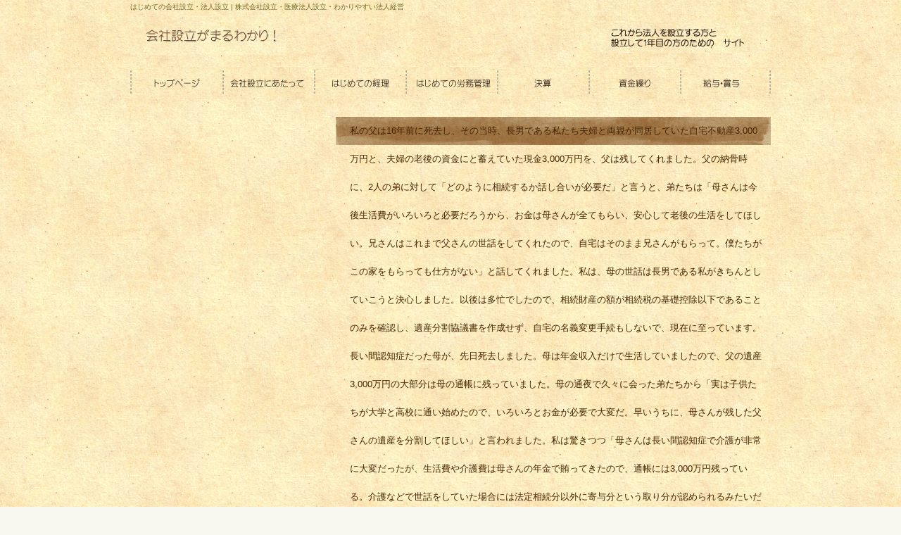

--- FILE ---
content_type: text/html; charset=UTF-8
request_url: http://mochikabu.info/?p=274
body_size: 13055
content:
<!DOCTYPE html PUBLIC "-//W3C//DTD XHTML 1.0 Transitional//EN" "http://www.w3.org/TR/xhtml1/DTD/xhtml1-transitional.dtd">
<html xmlns="http://www.w3.org/1999/xhtml" lang="ja">

<head profile="http://gmpg.org/xfn/11">
<meta http-equiv="Content-Type" content="text/html; charset=UTF-8" />
<meta http-equiv="content-style-type" content="text/css" />
<meta http-equiv="content-script-type" content="text/javascript" />
<meta name="author" content="" />
<meta name="keyword" content="" />
<meta name="description" content="私の父は16年前に死去し、その当時、長男である私たち夫婦と両親が同居していた自宅不動産3,000万円と、夫婦の老後の資金にと蓄えていた現金3,000万円を、父は残してくれました。父の納骨時に、2人の弟に対して「どのように相続するか話し合いが必要だ」と言うと、弟たちは「母さんは今後生活費がいろいろと必要だろうから、お金は母さんが全てもらい、安心して老後の生活をしてほしい。兄さんはこれまで父さんの世話をしてくれたので、自宅はそのまま兄さんがもらって。僕たちがこの家をもらっても仕方がない」と話してくれました。私は、母の世話は長男である私がきちんとしていこうと決心しました。以後は多忙でしたので、相続財産の額が相続税の基礎控除以下であることのみを確認し、遺産分割協議書を作成せず、自宅の名義変更手続もしないで、現在に至っています。長い間認知症だった母が、先日死去しました。母は年金収入だけで生活していましたので、父の遺産3,000万円の大部分は母の通帳に残っていました。母の通夜で久々に会った弟たちから「実は子供たちが大学と高校に通い始めたので、いろいろとお金が必要で大変だ。早いうちに、母さんが残した父さんの遺産を分割してほしい」と言われました。私は驚きつつ「母さんは長い間認知症で介護が非常に大変だったが、生活費や介護費は母さんの年金で賄ってきたので、通帳には3,000万円残っている。介護などで世話をしていた場合には法定相続分以外に寄与分という取り分が認められるみたいだけど、お前たちもお金が必要で大変そうなので、今回は平等に3等分しようか」と伝えました。しかし、弟たちは「自宅は兄さんにあげてもいいけど、母さんの残したお金は僕たち2人が半分ずつもらうよ。僕たちは、自宅を含めて本来なら2,000万円ずつ財産をもらう権利があるのだから」と主張してきました。私は「父さんの相続は済んでいるのだから、母さんの相続とは別問題だ。今回の相続に自宅のことは無関係だ」と言いました。しかし、弟たちは「父さんの相続時には不動産をもらわない代わりに代償分割金をもらうという方法を知らなかったけど、これまで相続についていろいろと勉強したので、兄さんの言いなりにはならないよ。当時は遺産分割協議書も作成していないだろう。兄さんが3等分と言うのであれば、自宅の名義変更書類には押印しない」と主張してきました。以前とは変わってしまった弟たちにがっかりしつつ、自宅を奪われないように、母の残したお金を全て弟たちに譲ることにしました。しかしながら、以後はわだかまりを抱え、弟たちに連絡することはなくなってしまいました。父の相続時に、遺産分割協議書を作成して自宅の名義変更を行うべきだったのでしょうか？ - 株式会社設立・医療法人設立・わかりやすい法人経営" />
<title>私の父は16年前に死去し、その当時、長男である私たち夫婦と両親が同居していた自宅不動産3,000万円と、夫婦の老後の資金にと蓄えていた現金3,000万円を、父は残してくれました。父の納骨時に、2人の弟に対して「どのように相続するか話し合いが必要だ」と言うと、弟たちは「母さんは今後生活費がいろいろと必要だろうから、お金は母さんが全てもらい、安心して老後の生活をしてほしい。兄さんはこれまで父さんの世話をしてくれたので、自宅はそのまま兄さんがもらって。僕たちがこの家をもらっても仕方がない」と話してくれました。私は、母の世話は長男である私がきちんとしていこうと決心しました。以後は多忙でしたので、相続財産の額が相続税の基礎控除以下であることのみを確認し、遺産分割協議書を作成せず、自宅の名義変更手続もしないで、現在に至っています。長い間認知症だった母が、先日死去しました。母は年金収入だけで生活していましたので、父の遺産3,000万円の大部分は母の通帳に残っていました。母の通夜で久々に会った弟たちから「実は子供たちが大学と高校に通い始めたので、いろいろとお金が必要で大変だ。早いうちに、母さんが残した父さんの遺産を分割してほしい」と言われました。私は驚きつつ「母さんは長い間認知症で介護が非常に大変だったが、生活費や介護費は母さんの年金で賄ってきたので、通帳には3,000万円残っている。介護などで世話をしていた場合には法定相続分以外に寄与分という取り分が認められるみたいだけど、お前たちもお金が必要で大変そうなので、今回は平等に3等分しようか」と伝えました。しかし、弟たちは「自宅は兄さんにあげてもいいけど、母さんの残したお金は僕たち2人が半分ずつもらうよ。僕たちは、自宅を含めて本来なら2,000万円ずつ財産をもらう権利があるのだから」と主張してきました。私は「父さんの相続は済んでいるのだから、母さんの相続とは別問題だ。今回の相続に自宅のことは無関係だ」と言いました。しかし、弟たちは「父さんの相続時には不動産をもらわない代わりに代償分割金をもらうという方法を知らなかったけど、これまで相続についていろいろと勉強したので、兄さんの言いなりにはならないよ。当時は遺産分割協議書も作成していないだろう。兄さんが3等分と言うのであれば、自宅の名義変更書類には押印しない」と主張してきました。以前とは変わってしまった弟たちにがっかりしつつ、自宅を奪われないように、母の残したお金を全て弟たちに譲ることにしました。しかしながら、以後はわだかまりを抱え、弟たちに連絡することはなくなってしまいました。父の相続時に、遺産分割協議書を作成して自宅の名義変更を行うべきだったのでしょうか？ - はじめての会社設立・法人設立</title>
<link rel="stylesheet" href="http://mochikabu.info/wp-content/themes/cloudtpl_212/style.css" type="text/css" media="screen" />
<link rel="alternate" type="application/atom+xml" title="はじめての会社設立・法人設立 Atom Feed" href="http://mochikabu.info/?feed=atom" />
<link rel="alternate" type="application/rss+xml" title="はじめての会社設立・法人設立 RSS Feed" href="http://mochikabu.info/?feed=rss2" />
<link rel="pingback" href="http://mochikabu.info/xmlrpc.php" />
<link rel='dns-prefetch' href='//s.w.org' />
		<script type="text/javascript">
			window._wpemojiSettings = {"baseUrl":"https:\/\/s.w.org\/images\/core\/emoji\/2.3\/72x72\/","ext":".png","svgUrl":"https:\/\/s.w.org\/images\/core\/emoji\/2.3\/svg\/","svgExt":".svg","source":{"concatemoji":"http:\/\/mochikabu.info\/wp-includes\/js\/wp-emoji-release.min.js?ver=4.8.25"}};
			!function(t,a,e){var r,i,n,o=a.createElement("canvas"),l=o.getContext&&o.getContext("2d");function c(t){var e=a.createElement("script");e.src=t,e.defer=e.type="text/javascript",a.getElementsByTagName("head")[0].appendChild(e)}for(n=Array("flag","emoji4"),e.supports={everything:!0,everythingExceptFlag:!0},i=0;i<n.length;i++)e.supports[n[i]]=function(t){var e,a=String.fromCharCode;if(!l||!l.fillText)return!1;switch(l.clearRect(0,0,o.width,o.height),l.textBaseline="top",l.font="600 32px Arial",t){case"flag":return(l.fillText(a(55356,56826,55356,56819),0,0),e=o.toDataURL(),l.clearRect(0,0,o.width,o.height),l.fillText(a(55356,56826,8203,55356,56819),0,0),e===o.toDataURL())?!1:(l.clearRect(0,0,o.width,o.height),l.fillText(a(55356,57332,56128,56423,56128,56418,56128,56421,56128,56430,56128,56423,56128,56447),0,0),e=o.toDataURL(),l.clearRect(0,0,o.width,o.height),l.fillText(a(55356,57332,8203,56128,56423,8203,56128,56418,8203,56128,56421,8203,56128,56430,8203,56128,56423,8203,56128,56447),0,0),e!==o.toDataURL());case"emoji4":return l.fillText(a(55358,56794,8205,9794,65039),0,0),e=o.toDataURL(),l.clearRect(0,0,o.width,o.height),l.fillText(a(55358,56794,8203,9794,65039),0,0),e!==o.toDataURL()}return!1}(n[i]),e.supports.everything=e.supports.everything&&e.supports[n[i]],"flag"!==n[i]&&(e.supports.everythingExceptFlag=e.supports.everythingExceptFlag&&e.supports[n[i]]);e.supports.everythingExceptFlag=e.supports.everythingExceptFlag&&!e.supports.flag,e.DOMReady=!1,e.readyCallback=function(){e.DOMReady=!0},e.supports.everything||(r=function(){e.readyCallback()},a.addEventListener?(a.addEventListener("DOMContentLoaded",r,!1),t.addEventListener("load",r,!1)):(t.attachEvent("onload",r),a.attachEvent("onreadystatechange",function(){"complete"===a.readyState&&e.readyCallback()})),(r=e.source||{}).concatemoji?c(r.concatemoji):r.wpemoji&&r.twemoji&&(c(r.twemoji),c(r.wpemoji)))}(window,document,window._wpemojiSettings);
		</script>
		<style type="text/css">
img.wp-smiley,
img.emoji {
	display: inline !important;
	border: none !important;
	box-shadow: none !important;
	height: 1em !important;
	width: 1em !important;
	margin: 0 .07em !important;
	vertical-align: -0.1em !important;
	background: none !important;
	padding: 0 !important;
}
</style>
<link rel='https://api.w.org/' href='http://mochikabu.info/index.php?rest_route=/' />
<link rel="EditURI" type="application/rsd+xml" title="RSD" href="http://mochikabu.info/xmlrpc.php?rsd" />
<link rel="wlwmanifest" type="application/wlwmanifest+xml" href="http://mochikabu.info/wp-includes/wlwmanifest.xml" /> 
<link rel='prev' title='先日、父が死去しましたが、父は遺言書を作成していませんでした。相続税の申告納税期限は死去を知った日の翌日より10カ月以内ですので、円滑に分割協議をまとめる必要があります。しかし、父の遺産の大半は不動産ですので分けにくく、また、全員が激しく主張しますので、分割協議がすんなりとはまとまりません。そのような状況下で、知り合いの不動産鑑定士より、父の不動産の一部につき「路線価評価だと時価よりかなり高い。時価鑑定をしたらどうか」と提案されました。相続税の負担を軽くしたいという思いから鑑定評価をお願いしました。その結果、土地の評価を大きく下げることができ、相続人全員が納得しています。以後、分割協議を再開し、法定相続分どおりに財産を分けることとなり、時価鑑定を行った土地については私の兄が取得することになりました。しかしながら、その土地については時価鑑定額に基づき分割協議を行い、他の財産については路線価評価に基づき分割協議を行ったことから、兄の取得する他の財産の取り分を増やすことになってしまいました。特定の不動産のみ時価鑑定額に基づき法定相続分で分割協議を行うことには、慎重になるべきだったのでしょうか？' href='http://mochikabu.info/?p=271' />
<link rel='next' title='夫は死去しましたが、生前はある事業（白色申告）をし、私はその事業専従者でした。このたび、夫の相続税の税務調査において、私名義の預金が存在し、それは名義預金（預金の名義は私であるものの実質的には夫のもの）となることから夫の相続財産となると指摘されました。名義預金であることから相続財産となるのは納得できたものの、その預金が夫のものと知っていて隠したことから、仮装又は隠蔽したこととなって配偶者の税額軽減は適用されないと言われ、納得できませんでした。事実関係については、この名義預金の原資は夫が事業により蓄えた資金であり、夫の指示で私が各金融機関に係る口座を開設する手続をし、この口座に係る通帳と印鑑の管理は夫が行い、夫の指示で私が各金融資金の口座の入出金をしていました。私は夫と一緒に仕事をしていましたが、専従者給与の支払いはなされていませんでした。後に、私も一緒に仕事をしてきたのに、私の財産はゼロなのかと主張しましたが、私の真意が伝わらなかったので、税理士に頼んで異議申し立てから審査請求を行いました。そして、一緒に仕事をしてきたことによって、その名義預金の一部は私のものであると認識したことに理由があり、当初から主人のものであると認識して過少に意図して申告したものではないと分かってもらえました。また、外部からうかがえる特段の事情がないとされて仮装又は隠蔽に当たらないとされ、配偶者の税額軽減の適用を受けることができました（平成23年11月25日裁決）。仮装又は隠蔽と認定されたケースや認定されなかったケースとして、どのようなものがありますか？' href='http://mochikabu.info/?p=276' />
<meta name="generator" content="WordPress 4.8.25" />
<link rel="canonical" href="http://mochikabu.info/?p=274" />
<link rel='shortlink' href='http://mochikabu.info/?p=274' />
<link rel="alternate" type="application/json+oembed" href="http://mochikabu.info/index.php?rest_route=%2Foembed%2F1.0%2Fembed&#038;url=http%3A%2F%2Fmochikabu.info%2F%3Fp%3D274" />
<link rel="alternate" type="text/xml+oembed" href="http://mochikabu.info/index.php?rest_route=%2Foembed%2F1.0%2Fembed&#038;url=http%3A%2F%2Fmochikabu.info%2F%3Fp%3D274&#038;format=xml" />
</head>

<body>

<div id="wrapper">

	<!-- ヘッダー -->
	<div id="header">
		<h1>はじめての会社設立・法人設立 | 株式会社設立・医療法人設立・わかりやすい法人経営</h1>
		<!-- ロゴ --><a href="http://mochikabu.info"><img src="http://mochikabu.info/wp-content/themes/cloudtpl_212/images/logo.png" width="222" height="56" alt="はじめての会社設立・法人設立" /></a><!-- / ロゴ -->
	</div>    
	<!-- / ヘッダー -->

	<!-- トップナビゲーション -->
	<ul id="topnav" class="nav">
		<li><a href="http://mochikabu.info/" id="home">トップページ</a></li>
		<li><a href="http://mochikabu.info/?cat=10" id="about">会社設立にあたって</a></li>
		<li><a href="http://mochikabu.info/?cat=31" id="menu">はじめての経理</a></li>
		<li><a href="http://mochikabu.info/?cat=35" id="faq">はじめての労務管理</a></li>
		<li><a href="http://mochikabu.info/?tag=kessan" id="map">決算</a></li>
		<li><a href="http://mochikabu.info/?tag=shikin" id="blog">資金繰り</a></li>
		<li><a href="http://mochikabu.info/?tag=guarantee" id="link">給与・賞与</a></li>
	</ul>
	<!-- トップナビゲーション -->   
    
	<!-- コンテンツ -->
	<div id="container">



<div id="main">




<h2>私の父は16年前に死去し、その当時、長男である私たち夫婦と両親が同居していた自宅不動産3,000万円と、夫婦の老後の資金にと蓄えていた現金3,000万円を、父は残してくれました。父の納骨時に、2人の弟に対して「どのように相続するか話し合いが必要だ」と言うと、弟たちは「母さんは今後生活費がいろいろと必要だろうから、お金は母さんが全てもらい、安心して老後の生活をしてほしい。兄さんはこれまで父さんの世話をしてくれたので、自宅はそのまま兄さんがもらって。僕たちがこの家をもらっても仕方がない」と話してくれました。私は、母の世話は長男である私がきちんとしていこうと決心しました。以後は多忙でしたので、相続財産の額が相続税の基礎控除以下であることのみを確認し、遺産分割協議書を作成せず、自宅の名義変更手続もしないで、現在に至っています。長い間認知症だった母が、先日死去しました。母は年金収入だけで生活していましたので、父の遺産3,000万円の大部分は母の通帳に残っていました。母の通夜で久々に会った弟たちから「実は子供たちが大学と高校に通い始めたので、いろいろとお金が必要で大変だ。早いうちに、母さんが残した父さんの遺産を分割してほしい」と言われました。私は驚きつつ「母さんは長い間認知症で介護が非常に大変だったが、生活費や介護費は母さんの年金で賄ってきたので、通帳には3,000万円残っている。介護などで世話をしていた場合には法定相続分以外に寄与分という取り分が認められるみたいだけど、お前たちもお金が必要で大変そうなので、今回は平等に3等分しようか」と伝えました。しかし、弟たちは「自宅は兄さんにあげてもいいけど、母さんの残したお金は僕たち2人が半分ずつもらうよ。僕たちは、自宅を含めて本来なら2,000万円ずつ財産をもらう権利があるのだから」と主張してきました。私は「父さんの相続は済んでいるのだから、母さんの相続とは別問題だ。今回の相続に自宅のことは無関係だ」と言いました。しかし、弟たちは「父さんの相続時には不動産をもらわない代わりに代償分割金をもらうという方法を知らなかったけど、これまで相続についていろいろと勉強したので、兄さんの言いなりにはならないよ。当時は遺産分割協議書も作成していないだろう。兄さんが3等分と言うのであれば、自宅の名義変更書類には押印しない」と主張してきました。以前とは変わってしまった弟たちにがっかりしつつ、自宅を奪われないように、母の残したお金を全て弟たちに譲ることにしました。しかしながら、以後はわだかまりを抱え、弟たちに連絡することはなくなってしまいました。父の相続時に、遺産分割協議書を作成して自宅の名義変更を行うべきだったのでしょうか？</h2>

<div id="date">&nbsp;</div>

<p>Q.<br />
　私の父は16年前に死去し、その当時、長男である私たち夫婦と両親が同居していた自宅不動産3,000万円と、夫婦の老後の資金にと蓄えていた現金3,000万円を、父は残してくれました。父の納骨時に、2人の弟に対して「どのように相続するか話し合いが必要だ」と言うと、弟たちは「母さんは今後生活費がいろいろと必要だろうから、お金は母さんが全てもらい、安心して老後の生活をしてほしい。兄さんはこれまで父さんの世話をしてくれたので、自宅はそのまま兄さんがもらって。僕たちがこの家をもらっても仕方がない」と話してくれました。私は、母の世話は長男である私がきちんとしていこうと決心しました。以後は多忙でしたので、相続財産の額が相続税の基礎控除以下であることのみを確認し、遺産分割協議書を作成せず、自宅の名義変更手続もしないで、現在に至っています。<br />
　長い間認知症だった母が、先日死去しました。母は年金収入だけで生活していましたので、父の遺産3,000万円の大部分は母の通帳に残っていました。母の通夜で久々に会った弟たちから「実は子供たちが大学と高校に通い始めたので、いろいろとお金が必要で大変だ。早いうちに、母さんが残した父さんの遺産を分割してほしい」と言われました。私は驚きつつ「母さんは長い間認知症で介護が非常に大変だったが、生活費や介護費は母さんの年金で賄ってきたので、通帳には3,000万円残っている。介護などで世話をしていた場合には法定相続分以外に寄与分という取り分が認められるみたいだけど、お前たちもお金が必要で大変そうなので、今回は平等に3等分しようか」と伝えました。しかし、弟たちは「自宅は兄さんにあげてもいいけど、母さんの残したお金は僕たち2人が半分ずつもらうよ。僕たちは、自宅を含めて本来なら2,000万円ずつ財産をもらう権利があるのだから」と主張してきました。私は「父さんの相続は済んでいるのだから、母さんの相続とは別問題だ。今回の相続に自宅のことは無関係だ」と言いました。しかし、弟たちは「父さんの相続時には不動産をもらわない代わりに代償分割金をもらうという方法を知らなかったけど、これまで相続についていろいろと勉強したので、兄さんの言いなりにはならないよ。当時は遺産分割協議書も作成していないだろう。兄さんが3等分と言うのであれば、自宅の名義変更書類には押印しない」と主張してきました。以前とは変わってしまった弟たちにがっかりしつつ、自宅を奪われないように、母の残したお金を全て弟たちに譲ることにしました。しかしながら、以後はわだかまりを抱え、弟たちに連絡することはなくなってしまいました。父の相続時に、遺産分割協議書を作成して自宅の名義変更を行うべきだったのでしょうか？</p>
<p>A.<br />
　父が死去した際の一次相続については、母が存命であるためにトラブルなく話し合いが行われる場合が多く見受けられます。しかし、母が死去した際に子供たちで行う二次相続の話し合いについては、トラブルとなる場合が大変多いのが現状です。一次相続と二次相続は相続人にとって全く別問題であるにもかかわらず、一次相続において財産を十分にもらえなかった相続人の不満が、二次相続において噴出するケースが多いからです。<br />
　特に、平成27年より相続税の基礎控除額が大幅に減少し、相続税を申告する対象が増加したことから、トラブルとなりやすくなっているものと思われます。一次相続時には基礎控除以下だったことから遺産分割協議書を作成しなかった家族が、二次相続においては申告しなければならなくなり、問題が表面化するからです。<br />
　一次相続時には円滑に話し合いがまとまったために家族を信じて不動産の名義変更を行わないままとなっていた場合に、時間が経って相続人の心境の変化によって話し合いの内容が覆されることがあります。特に結婚して新しい家族ができると、その配偶者の意見によって考え方に変化が生じることが少なくありません。一次相続と二次相続は別問題であるものの、一次相続手続が完了していない場合は、ご質問のケースのように二次相続において有利に財産を得るための手段にされてしまう可能性があります。また、感情のもつれから、お金の問題ではなくなり、不動産の名義変更書類にいつまで経っても押印してもらえなくなる場合もあります。もし、良好な関係であっても、相続人の誰かが認知症になってしまえば、成年後見人を立てるなどしない限り、遺産分割協議をすることが不可能となり、不動産の名義変更ができないままになってしまう可能性が否定できません。分割の話し合いがまとまれば、早々に遺産分割協議書を作成することが重要です。<br />
　ご質問のケースにおいては、ご質問者が大変な思いをして母の介護をしてきましたので、寄与分をもらいたいという思いは理解できます。しかし、以後の関係を良好に保つためには、一次相続においてご質問者が多くもらったのであれば、二次相続においては他の相続人に多く分けることも大切です。3人兄弟の場合はトラブルとなりやすいため、そのように認識しつつ、お互いに譲り合いましょう。</p>

<!--<div id="date">カテゴリー: <a href="http://mochikabu.info/?cat=54" rel="category">996相続の失敗事例55</a>　</div>-->

<div id="next">
←「<a href="http://mochikabu.info/?p=271" rel="prev">先日、父が死去しましたが、父は遺言書を作成していませんでした。相続税の申告納税期限は死去を知った日の翌日より10カ月以内ですので、円滑に分割協議をまとめる必要があります。しかし、父の遺産の大半は不動産ですので分けにくく、また、全員が激しく主張しますので、分割協議がすんなりとはまとまりません。そのような状況下で、知り合いの不動産鑑定士より、父の不動産の一部につき「路線価評価だと時価よりかなり高い。時価鑑定をしたらどうか」と提案されました。相続税の負担を軽くしたいという思いから鑑定評価をお願いしました。その結果、土地の評価を大きく下げることができ、相続人全員が納得しています。以後、分割協議を再開し、法定相続分どおりに財産を分けることとなり、時価鑑定を行った土地については私の兄が取得することになりました。しかしながら、その土地については時価鑑定額に基づき分割協議を行い、他の財産については路線価評価に基づき分割協議を行ったことから、兄の取得する他の財産の取り分を増やすことになってしまいました。特定の不動産のみ時価鑑定額に基づき法定相続分で分割協議を行うことには、慎重になるべきだったのでしょうか？</a>」前の記事へ　　次の記事へ「<a href="http://mochikabu.info/?p=276" rel="next">夫は死去しましたが、生前はある事業（白色申告）をし、私はその事業専従者でした。このたび、夫の相続税の税務調査において、私名義の預金が存在し、それは名義預金（預金の名義は私であるものの実質的には夫のもの）となることから夫の相続財産となると指摘されました。名義預金であることから相続財産となるのは納得できたものの、その預金が夫のものと知っていて隠したことから、仮装又は隠蔽したこととなって配偶者の税額軽減は適用されないと言われ、納得できませんでした。事実関係については、この名義預金の原資は夫が事業により蓄えた資金であり、夫の指示で私が各金融機関に係る口座を開設する手続をし、この口座に係る通帳と印鑑の管理は夫が行い、夫の指示で私が各金融資金の口座の入出金をしていました。私は夫と一緒に仕事をしていましたが、専従者給与の支払いはなされていませんでした。後に、私も一緒に仕事をしてきたのに、私の財産はゼロなのかと主張しましたが、私の真意が伝わらなかったので、税理士に頼んで異議申し立てから審査請求を行いました。そして、一緒に仕事をしてきたことによって、その名義預金の一部は私のものであると認識したことに理由があり、当初から主人のものであると認識して過少に意図して申告したものではないと分かってもらえました。また、外部からうかがえる特段の事情がないとされて仮装又は隠蔽に当たらないとされ、配偶者の税額軽減の適用を受けることができました（平成23年11月25日裁決）。仮装又は隠蔽と認定されたケースや認定されなかったケースとして、どのようなものがありますか？</a>」→</div>



</div>

		<!-- 左 カラム -->
		<div id="sidebar">
        <div style="padding-right:auto;padding-left:30px;">
        <div id="text-3" class="widget widget_text">			<div class="textwidget"><script async src="//pagead2.googlesyndication.com/pagead/js/adsbygoogle.js"></script>
<!-- レスポンシブサイズ -->
<ins class="adsbygoogle"
     style="display:block"
     data-ad-client="ca-pub-4265910052323213"
     data-ad-slot="4383931753"
     data-ad-format="auto"></ins>
<script>
(adsbygoogle = window.adsbygoogle || []).push({});
</script>
</div>
		</div>            
            </div>
        
        
        

			<h3>わかる！会社設立トピックス</h3>
			<ul class="sidemenu">
								<li><a href="http://mochikabu.info/?p=366" rel="bookmark">私は長い間不動産への投資を継続的にしていました。不動産への投資により相続税の評価が下がる仕組みを知っており、息子たちが税金を納められる範囲内で継続していたつもりです。この間、親しくしている不動産業者の紹介により海外投資セミナーに参加したところ、投資として海外の不動産が魅力的に思え、購入したいと考えました。日本語の対応をしてくれることや相場が年々上がっていることから、ハワイの不動産を勧められましたので、ハワイに出向きました。現地の不動産の内覧をさせてもらい、日本にはないとても魅力的な物件がありましたので、自分でも使えるホテルコンドミニアムを購入することにしました。帰国後、購入手続を進めていましたが、確定申告をお願いしている税理士に報告した際に、「海外の不動産は日本の不動産と評価が違うので、相続税が高くなってしまう可能性がある」と指摘されました。そして、「平成26年から国外に5,000万円を上回る財産を有している場合、税務署に国外財産調書という書類を提出する必要がある」とのことでした。投資としての利回りはとても魅力的ですので購入したいのですが、相続のことを思うと迷ってしまいます。国外にある不動産も国内の不動産と同様に相続税対策になると思い込んだのが間違いでしょうか？</a></li>
								<li><a href="http://mochikabu.info/?p=361" rel="bookmark">私の父の仕事は貿易関係で、長い間アメリカで暮らしています。娘の私は大学生で、生まれて以来、日本でずっと暮らしていますが、父のようにいつか外国で活躍できるよう、留学したいと思っています。この間父が帰国した際に、アメリカの銀行のステートメントを預かりました。その内容を確認すると、アメリカの私名義の預金口座に父から現金が振り込まれていました。父によれば、将来留学したときのために使うようにとのことでした。とてもうれしく思ったものの、大学の授業では現金をもらったら贈与税がかかると教わったことから、税理士を目指している友人に聞くと、海外にある現金をもらっても日本の贈与税が課されることもあるとのことでした。そして、その年の12月31日において国外に5,000万円を上回る財産を有している場合、税務署に報告する必要があることも初めて分かりました。贈与する父がアメリカで暮らしており、預金口座も同国にあるため、日本の贈与税は課されないと安易に考えていたのが問題だったのですか？</a></li>
								<li><a href="http://mochikabu.info/?p=359" rel="bookmark">私の父はハワイ好きで、同地のコンドミニアムを5年前に購入し、同地に母と出向いた際には別荘として使用していました。しかし、一人息子の私は英語を話せず、父が死去したら誰がコンドミニアムを相続して管理していくのかと心配もしていました。父が昨年死去し、相続人である母と私で遺産分割協議を行い、英語を話せる母がそのコンドミニアムを引き継ぐこととなりました。それ以外の国内の自宅や預金といった財産についても、母との遺産分割の話し合いが終了し、そのコンドミニアムを含めた遺産全体につき、母と私で2分の1ずつ相続することで合意しました。遺産分割が決まったことから、相続税の申告をお願いしている税理士に報告したところ、母がそのコンドミニアムを相続したらアメリカで納める相続税が日本の相続税から控除できないことから、それは私が相続すれば税金面で有利だったのにと指摘されてしまいました。どうして、そのようなことになるのでしょうか？</a></li>
								<li><a href="http://mochikabu.info/?p=357" rel="bookmark">私の夫は早くに死去し、相続した収益不動産の収入によって暮らしてきました。しかし、近頃は物忘れが多く、これからの不動産管理が心配になってきました。収益不動産は比較的安定した収入を得られているものの、今後大規模修繕を要すると予想され、工事業者との折衝や契約も大きな負担と感じていました。民事信託を知ったのは、そのような時期です。不動産の名義を同居する長男の名義に今のうちに変更し、不動産の管理をしてもらいつつ、家賃収入は引き続き受領することができる制度です。長男も次男もこの不動産を欲しいと思っていると分かっていましたが、それまではどちらに相続させるかを伝えていませんでした。そして、このたび長男に管理させると決心しましたので、長男に承継させることにしました。後に長男が円滑に承継できるように、遺言代用信託として自らの死去後の承継先を長男に指定し、長男には「次男にまだ話さないで」と伝えていました。しかし、ある時、長男にこの不動産を承継させようとしていることが次男に分かってしまい、次男によると知り合いの不動産業者から聞いたということでした。長男に承継させると知った次男は、非常に気分を害しているようですが、信託の内容が次男に知られることを覚悟すべきだったのでしょうか？</a></li>
								<li><a href="http://mochikabu.info/?p=355" rel="bookmark">90歳の父が先日死去しました。母は既に死去しており、長男である私が父の介護をしていました。子供は私の他に、次男と長女がいます。相続税の申告作業中に、父のかつての通帳から現金の引き出しを確認していた際に、弟から指摘を受けました。父の預金1,000万円を解約して私名義となっていましたが、「認知症の疑いがあった父の預金を勝手に引き出すのは、横領ではないのか」と非難されてしまったのです。私は父の通帳を預かり、施設の管理料や生活費を代行して支払い、管理してきました。父の世話をするのは体力的にもかなり厳しかったということもあり、3年前にそのときのみ父の定期預金を解約して私の預金としていました。私の立て替えたお金の回収や以後の支払いのためには、私名義の口座に入っていると便利だと思ったからです。家庭裁判所での調停となって、かつて引き出した1,000万円については遺産分割の対象として兄弟で分けるようにということでした。弟から「横領」と非難されたことが忘れられず、介護の苦労も認めてくれず、悔しい気持ちになってしまいます。私のやってきたことに、問題があったのでしょうか？</a></li>
								<li><a href="http://mochikabu.info/?p=352" rel="bookmark">私は、製造業を営む会社の創業オーナーで代表取締役社長でした。長男は専務取締役でしたが、会社を任せてほしいというやる気に満ちており、このたび私は社長を辞め、長男に社長の地位を譲りました。長男は35歳で若いことから少し心配していたものの、創業当初より私と会社を支えてくれた役員に「自分たちが新社長である長男を支えていく」と言われ、任せてみることとしました。また、私が代表者を退くときには、創業者ということもあり、高額な役員退職金を受領できました。以前から高く評価されている自社株につき、私が全株保有していることから、万一の場合の相続税が気にかかっていました。しかし、自社株の評価額の大幅な減少が予想されましたので、この機会に自社株についても全株を長男に贈与し、安心していました。しかし、数カ月後、長男は私が譲った自社株の議決権を行使し、私を支えてくれていた役員全てを解任し、自分に逆らわない人たちに総入れ替えしてしまいました。長男は私にも逆らって暴走し、社内での傍若無人な振る舞いから、社員から不信の念を抱かれています。社員の士気が下がり、業績も実際に下降しています。株価が下がって好機であっても、しばらく自社株を渡さずにいるべきだったのでしょうか？</a></li>
								<li><a href="http://mochikabu.info/?p=350" rel="bookmark">私の父は医療法人を経営する医者でしたが、先日死去しました。私は一人息子で勤務医でしたが、昨年より父の医療法人で仕事をしており、その法人を引き継ぐ予定です。父は存命中より、自分に何かあっても法人に資産があるので心配しなくていいと話していました。実際に父の給料は多くはありませんでしたので、法人については決算書によると純資産がかなり多くなっています。相続税を計算してみると、父が出資した医療法人は出資持分の定めのある医療法人で、出資金は5億円の評価になるとのことです。母も既に死去しているため相続税の配偶者控除がとれませんので、その他の財産を含めると相続税は約2億5,000万円に上ります。税理士に相談したのですが、父の意向に沿って出資金を法人に払い戻し請求して納税資金に充当しようとすれば、払い戻しを行った金額に対して約半分の税金が課せられると分かりました。他の医療法人においては、死亡退職金を準備する、MS法人を活用するといった納税資金対策を講じているようですが、そのような対策を講じるべきだったのでしょうか？</a></li>
								<li><a href="http://mochikabu.info/?p=347" rel="bookmark">私の夫は出身大学に思い入れがあり、自身の死去後に自身の財産のうち1,000万円をその大学に寄附するよう、私にしばしば話していました。遺産につき、その大学に寄附した残りの現金を長男と次男で2分の1ずつ分け、妻である私は自宅と有価証券を取得するようにとのことでした。専門家に相談し、その内容をまとめて遺言書を作成する準備をしていたところ、夫が重病であると判明し、遺言を書けないまま死去してしまいました。私は夫の遺志を尊重し、夫の死後まもなく香典や私の現金などから、500万円をその大学に寄附しました。残りの500万円は夫の預金から寄附するつもりでしたが、預金は凍結されて引き出せませんでした。そこで、子供たちに夫の遺志やそれまでの敬意を説明し、解約のための書類にハンコをもらおうとしました。しかし、子供たちはお嫁さんたちから反対されたこともあり、寄附に反対であると主張し、私が勝手に500万円を寄附したことについても怒り始めました。孫たちの教育費や将来の生活への不安により反対する気持ちも分かるものの、私は夫の遺志を尊重しようと子供たちに説得し続けました。そして、相続税の申告期限直前に、やっと合意を得ることができ、遺産分割協議がまとまった後に、子供たちは500万円を寄附してくれました。その後、相続税の申告手続が気にかかり、知人に相談しました。相続財産の額から寄附した額を差し引くと、相続税の基礎控除以下でしたので、相続税は課されないと考えていたのですが、非課税制度の適用を受けるためには申告しなければならないとその知人から教えてもらい、税理士に相談しました。税理士から、「最初に寄附した500万円については、領収書が遺産分割協議書の日付より前になっていますね。ご主人の死去により生命保険金の受領はないことから、香典やあなたの財産から寄附したものと思われます。残念ですが、相続で取得した財産からの寄附ではありませんので、非課税の特例は適用されません。後から寄附した500万円については、お子様が相続で取得した財産を申告期限までに寄附しているのは良いものの、証明書類を相続税申告書に添えなければ非課税となりません。この証明書は、申請後約1カ月～2カ月で発行されるといわれているため、申告期限に間に合わない可能性が高いです」と指摘され、私は驚きました。私は相続税の優遇措置を念頭に、寄附を行うよう子供たちを説得していたのですが、再度子供たちから非難されてしまいました。結局、どのようなことが原因で、このような事態に陥ってしまったのでしょうか？</a></li>
								<li><a href="http://mochikabu.info/?p=345" rel="bookmark">私は某地方都市の病院の理事長の妻でしたが、夫である理事長と共に医師として病院で懸命に仕事をしてきました。病院は地域一の病院に発展したものの、軌道に乗った直後に夫ががんになり、死去してしまいました。病床の夫は私に、「あなたが理事長となり、後に東京の医学部に通っている息子に後を継がせるように。遺言にはあなたが私の出資持分を相続するよう記載してあるし、私以外に出資持分を持っている者はいないので、安心して大丈夫だ」と言っていました。夫が死去してからすぐに、社員が集まって次の理事長を決める社員総会が開催されました。ちなみに、夫の存命中は社員総会をきちんと開催したことはありませんでした。病院の重要事項を全て決定できるのは、夫が払い込んだ出資持分を相続した私であると思っていました。しかし、社員総会で理事長に選ばれたのは、第三者の理事である医師Bでした。社員総会で「出資持分の全てを相続するのは私である」と主張しましたが、第三者の理事である事務長Aと医師B（いずれも社員）から「多数決で決まりましたので」と言われてしまいました。慌てて弁護士に相談し、医療法人の社員は出資持分にかかわらず、1人1個の議決権を有していることを初めて認識しました。その弁護士に「もはやどうしようもない」と言われました。社員であった夫の大学の恩師も、夫の死去直後に死去していたのでした。医療法人設立時に、社員の重要性につき適切な説明を受けていればこのようなことにはならなかったと後悔しました。夫と私が医療法人の組織のことを理解していなかったために、私は病院を追い出され、現在は出資持分の払戻しの請求につき病院と係争中です。このような事態を防ぐため、夫の存命中にすべきであった対策は、どのようなことでしょうか？</a></li>
								<li><a href="http://mochikabu.info/?p=341" rel="bookmark">私たち夫婦は母と、某ターミナル駅より徒歩圏内にあるビルの最上階（10階）で暮らしていました。いわゆるペントハウスで、1フロアにつき1世帯のペンシルビルでした。ビルの1階から9階までは、賃貸としていました。ビル建築当時、母は既に高齢でしたので相続税対策も念頭にありましたが、不動産業者から教わった小規模宅地等の特例の適用を受ければ、ビルの敷地全てが自宅として減額対象とされますので安心していました。しばらくすると母が死去し、私がこのビルを相続することとなりました。この地域の地価は高額ですが、小規模宅地等の特例の適用を受ければ土地が2割評価で済むことから、相続税の納税資金が不足することはないだろうと考えていました。しかし、税理士に相続税の申告をお願いする際に税制改正があったことを初めて認識しました。それまではビルの敷地全てが2割評価となると考えていましたが、税制改正により実際には10階部分に相当する敷地のみが2割評価となり、9階までの貸家部分に相当する敷地は5割評価になるだけでした。予想外の土地の評価により相続税の納税資金が不足しましたので、他の不動産を何とか売り、相続税を納めました。売った不動産は高収益物件でしたので、以後の資金収入が大きく減ることになってしまいました。税制改正に関する情報をタイムリーに把握しておくべきだったのでしょうか？</a></li>
							</ul>


			<p><a href="http://mochikabu.info/?p=6"><img src="http://mochikabu.info/wp-content/themes/cloudtpl_212/images/banner_tel.jpg" width="265" height="140"/></a></p>

		</div>
		<!-- /  左 カラム  -->

	</div>
	<!-- / コンテンツ -->

	<!-- フッター -->
	<div id="footer">
		<div class="inner">

			<div id="logo">
				<!-- ロゴ --><a href="http://mochikabu.info"><img src="http://mochikabu.info/wp-content/themes/cloudtpl_212/images/logo.png" width="222" height="56" alt="はじめての会社設立・法人設立" /></a><!-- / ロゴ -->
			</div>
            
			<div class="box">
				<ul>
	<li><a href="http://mochikabu.info/?tag=%E4%BC%9A%E7%A4%BE%E8%A8%AD%E7%AB%8B-%E6%B3%95%E4%BA%BA%E6%88%90%E3%82%8A">法人成り</a></li>
		<li><a href="http://mochikabu.info/?tag=kaikei">会計処理</a></li>
		<li><a href="http://mochikabu.info/?tag=shikin">資金繰り</a></li>
				</ul>
			</div>
			<div class="box">
				<ul>
		<li><a href="http://mochikabu.info/?tag=kessan">決算</a></li>
		<li><a href="http://mochikabu.info/?tag=1">経費</a></li>
        <li><a href="http://mochikabu.info/?tag=guarantee">報酬給与賞与</a></li>
				</ul>
			</div>
			<div class="box last">
				<ul>
		<li><a href="http://mochikabu.info/?tag=shaho">社会保険</a></li>
		<li><a href="http://mochikabu.info/?tag=shihonkin">資本金</a></li>
        <li><a href="http://mochikabu.info/?tag=genka-shokyaku">減価償却</a></li>
				</ul>
			</div>
			<!-- / 一番最後のboxにのみ class="last" を入力してください。-->
	</div>
</div>
<!-- / フッター -->

</div>

<address>Copyright(c) 2014 はじめての会社設立・法人設立 All Rights Reserved.</address>
<script type='text/javascript' src='http://mochikabu.info/wp-includes/js/wp-embed.min.js?ver=4.8.25'></script>
</body>
</html>

--- FILE ---
content_type: text/html; charset=utf-8
request_url: https://www.google.com/recaptcha/api2/aframe
body_size: 267
content:
<!DOCTYPE HTML><html><head><meta http-equiv="content-type" content="text/html; charset=UTF-8"></head><body><script nonce="_P9IXEn3sW-iSC3e66L43Q">/** Anti-fraud and anti-abuse applications only. See google.com/recaptcha */ try{var clients={'sodar':'https://pagead2.googlesyndication.com/pagead/sodar?'};window.addEventListener("message",function(a){try{if(a.source===window.parent){var b=JSON.parse(a.data);var c=clients[b['id']];if(c){var d=document.createElement('img');d.src=c+b['params']+'&rc='+(localStorage.getItem("rc::a")?sessionStorage.getItem("rc::b"):"");window.document.body.appendChild(d);sessionStorage.setItem("rc::e",parseInt(sessionStorage.getItem("rc::e")||0)+1);localStorage.setItem("rc::h",'1769281408827');}}}catch(b){}});window.parent.postMessage("_grecaptcha_ready", "*");}catch(b){}</script></body></html>